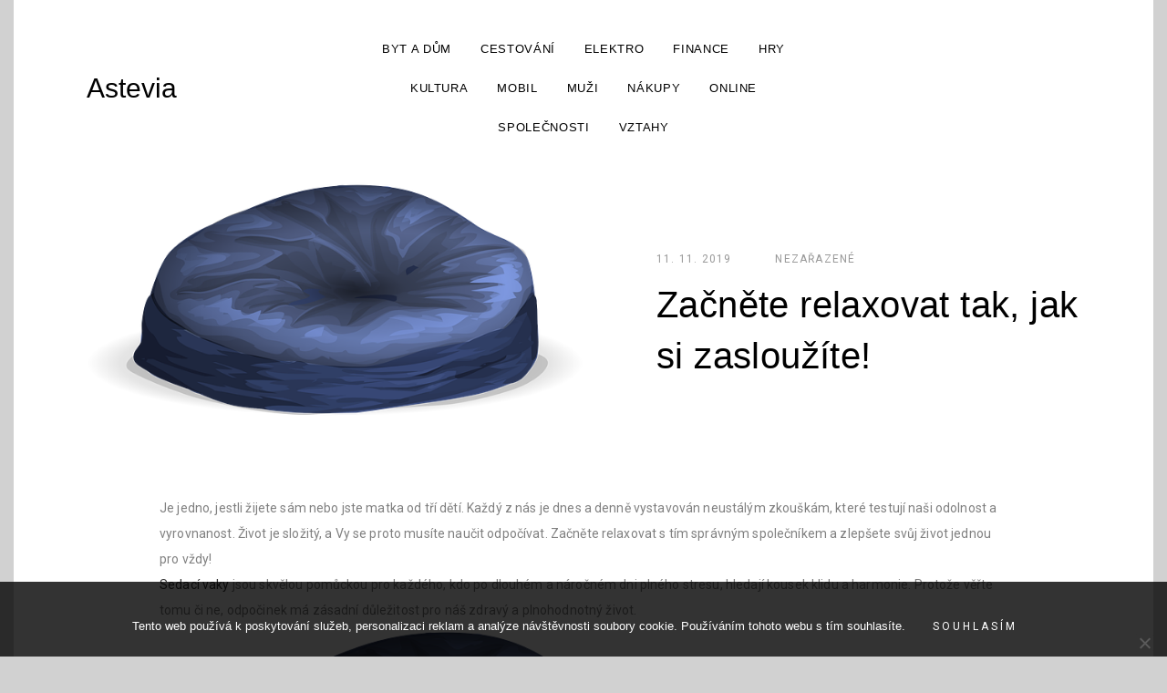

--- FILE ---
content_type: text/html; charset=UTF-8
request_url: https://www.astevia.cz/zacnete-relaxovat-tak-jak-si-zaslouzite/
body_size: 10511
content:

<!doctype html>
<html lang="cs">
<head>
    <meta charset="UTF-8" />
    <meta name="viewport" content="width=device-width, initial-scale=1" />
    <link rel="profile" href="https://gmpg.org/xfn/11" />
    <style id="kirki-css-vars">:root{}</style><meta name='robots' content='index, follow, max-image-preview:large, max-snippet:-1, max-video-preview:-1' />

	<!-- This site is optimized with the Yoast SEO plugin v26.7 - https://yoast.com/wordpress/plugins/seo/ -->
	<title>Začněte relaxovat tak, jak si zasloužíte!</title>
	<meta name="description" content="Každý den jste vystaveni neskutečnému množství zátěže. Pokud nerelaxujete správně, může Vás to stát mnohem víc, než si myslíte. Začněte odpočívat správně!" />
	<link rel="canonical" href="https://www.astevia.cz/zacnete-relaxovat-tak-jak-si-zaslouzite/" />
	<meta property="og:locale" content="cs_CZ" />
	<meta property="og:type" content="article" />
	<meta property="og:title" content="Začněte relaxovat tak, jak si zasloužíte!" />
	<meta property="og:description" content="Každý den jste vystaveni neskutečnému množství zátěže. Pokud nerelaxujete správně, může Vás to stát mnohem víc, než si myslíte. Začněte odpočívat správně!" />
	<meta property="og:url" content="https://www.astevia.cz/zacnete-relaxovat-tak-jak-si-zaslouzite/" />
	<meta property="og:site_name" content="Astevia" />
	<meta property="article:published_time" content="2019-02-05T11:25:55+00:00" />
	<meta property="article:modified_time" content="2023-06-07T07:16:54+00:00" />
	<meta property="og:image" content="https://www.astevia.cz/wp-content/uploads/img_a368594_w1885_t1580905628.png" />
	<meta property="og:image:width" content="1" />
	<meta property="og:image:height" content="1" />
	<meta property="og:image:type" content="image/png" />
	<meta name="twitter:card" content="summary_large_image" />
	<meta name="twitter:label1" content="Napsal(a)" />
	<meta name="twitter:data1" content="" />
	<meta name="twitter:label2" content="Odhadovaná doba čtení" />
	<meta name="twitter:data2" content="2 minuty" />
	<!-- / Yoast SEO plugin. -->


<link rel='dns-prefetch' href='//fonts.googleapis.com' />
<style id='wp-img-auto-sizes-contain-inline-css' type='text/css'>
img:is([sizes=auto i],[sizes^="auto," i]){contain-intrinsic-size:3000px 1500px}
/*# sourceURL=wp-img-auto-sizes-contain-inline-css */
</style>
<style id='wp-block-library-inline-css' type='text/css'>
:root{--wp-block-synced-color:#7a00df;--wp-block-synced-color--rgb:122,0,223;--wp-bound-block-color:var(--wp-block-synced-color);--wp-editor-canvas-background:#ddd;--wp-admin-theme-color:#007cba;--wp-admin-theme-color--rgb:0,124,186;--wp-admin-theme-color-darker-10:#006ba1;--wp-admin-theme-color-darker-10--rgb:0,107,160.5;--wp-admin-theme-color-darker-20:#005a87;--wp-admin-theme-color-darker-20--rgb:0,90,135;--wp-admin-border-width-focus:2px}@media (min-resolution:192dpi){:root{--wp-admin-border-width-focus:1.5px}}.wp-element-button{cursor:pointer}:root .has-very-light-gray-background-color{background-color:#eee}:root .has-very-dark-gray-background-color{background-color:#313131}:root .has-very-light-gray-color{color:#eee}:root .has-very-dark-gray-color{color:#313131}:root .has-vivid-green-cyan-to-vivid-cyan-blue-gradient-background{background:linear-gradient(135deg,#00d084,#0693e3)}:root .has-purple-crush-gradient-background{background:linear-gradient(135deg,#34e2e4,#4721fb 50%,#ab1dfe)}:root .has-hazy-dawn-gradient-background{background:linear-gradient(135deg,#faaca8,#dad0ec)}:root .has-subdued-olive-gradient-background{background:linear-gradient(135deg,#fafae1,#67a671)}:root .has-atomic-cream-gradient-background{background:linear-gradient(135deg,#fdd79a,#004a59)}:root .has-nightshade-gradient-background{background:linear-gradient(135deg,#330968,#31cdcf)}:root .has-midnight-gradient-background{background:linear-gradient(135deg,#020381,#2874fc)}:root{--wp--preset--font-size--normal:16px;--wp--preset--font-size--huge:42px}.has-regular-font-size{font-size:1em}.has-larger-font-size{font-size:2.625em}.has-normal-font-size{font-size:var(--wp--preset--font-size--normal)}.has-huge-font-size{font-size:var(--wp--preset--font-size--huge)}.has-text-align-center{text-align:center}.has-text-align-left{text-align:left}.has-text-align-right{text-align:right}.has-fit-text{white-space:nowrap!important}#end-resizable-editor-section{display:none}.aligncenter{clear:both}.items-justified-left{justify-content:flex-start}.items-justified-center{justify-content:center}.items-justified-right{justify-content:flex-end}.items-justified-space-between{justify-content:space-between}.screen-reader-text{border:0;clip-path:inset(50%);height:1px;margin:-1px;overflow:hidden;padding:0;position:absolute;width:1px;word-wrap:normal!important}.screen-reader-text:focus{background-color:#ddd;clip-path:none;color:#444;display:block;font-size:1em;height:auto;left:5px;line-height:normal;padding:15px 23px 14px;text-decoration:none;top:5px;width:auto;z-index:100000}html :where(.has-border-color){border-style:solid}html :where([style*=border-top-color]){border-top-style:solid}html :where([style*=border-right-color]){border-right-style:solid}html :where([style*=border-bottom-color]){border-bottom-style:solid}html :where([style*=border-left-color]){border-left-style:solid}html :where([style*=border-width]){border-style:solid}html :where([style*=border-top-width]){border-top-style:solid}html :where([style*=border-right-width]){border-right-style:solid}html :where([style*=border-bottom-width]){border-bottom-style:solid}html :where([style*=border-left-width]){border-left-style:solid}html :where(img[class*=wp-image-]){height:auto;max-width:100%}:where(figure){margin:0 0 1em}html :where(.is-position-sticky){--wp-admin--admin-bar--position-offset:var(--wp-admin--admin-bar--height,0px)}@media screen and (max-width:600px){html :where(.is-position-sticky){--wp-admin--admin-bar--position-offset:0px}}

/*# sourceURL=wp-block-library-inline-css */
</style><style id='global-styles-inline-css' type='text/css'>
:root{--wp--preset--aspect-ratio--square: 1;--wp--preset--aspect-ratio--4-3: 4/3;--wp--preset--aspect-ratio--3-4: 3/4;--wp--preset--aspect-ratio--3-2: 3/2;--wp--preset--aspect-ratio--2-3: 2/3;--wp--preset--aspect-ratio--16-9: 16/9;--wp--preset--aspect-ratio--9-16: 9/16;--wp--preset--color--black: #000000;--wp--preset--color--cyan-bluish-gray: #abb8c3;--wp--preset--color--white: #ffffff;--wp--preset--color--pale-pink: #f78da7;--wp--preset--color--vivid-red: #cf2e2e;--wp--preset--color--luminous-vivid-orange: #ff6900;--wp--preset--color--luminous-vivid-amber: #fcb900;--wp--preset--color--light-green-cyan: #7bdcb5;--wp--preset--color--vivid-green-cyan: #00d084;--wp--preset--color--pale-cyan-blue: #8ed1fc;--wp--preset--color--vivid-cyan-blue: #0693e3;--wp--preset--color--vivid-purple: #9b51e0;--wp--preset--gradient--vivid-cyan-blue-to-vivid-purple: linear-gradient(135deg,rgb(6,147,227) 0%,rgb(155,81,224) 100%);--wp--preset--gradient--light-green-cyan-to-vivid-green-cyan: linear-gradient(135deg,rgb(122,220,180) 0%,rgb(0,208,130) 100%);--wp--preset--gradient--luminous-vivid-amber-to-luminous-vivid-orange: linear-gradient(135deg,rgb(252,185,0) 0%,rgb(255,105,0) 100%);--wp--preset--gradient--luminous-vivid-orange-to-vivid-red: linear-gradient(135deg,rgb(255,105,0) 0%,rgb(207,46,46) 100%);--wp--preset--gradient--very-light-gray-to-cyan-bluish-gray: linear-gradient(135deg,rgb(238,238,238) 0%,rgb(169,184,195) 100%);--wp--preset--gradient--cool-to-warm-spectrum: linear-gradient(135deg,rgb(74,234,220) 0%,rgb(151,120,209) 20%,rgb(207,42,186) 40%,rgb(238,44,130) 60%,rgb(251,105,98) 80%,rgb(254,248,76) 100%);--wp--preset--gradient--blush-light-purple: linear-gradient(135deg,rgb(255,206,236) 0%,rgb(152,150,240) 100%);--wp--preset--gradient--blush-bordeaux: linear-gradient(135deg,rgb(254,205,165) 0%,rgb(254,45,45) 50%,rgb(107,0,62) 100%);--wp--preset--gradient--luminous-dusk: linear-gradient(135deg,rgb(255,203,112) 0%,rgb(199,81,192) 50%,rgb(65,88,208) 100%);--wp--preset--gradient--pale-ocean: linear-gradient(135deg,rgb(255,245,203) 0%,rgb(182,227,212) 50%,rgb(51,167,181) 100%);--wp--preset--gradient--electric-grass: linear-gradient(135deg,rgb(202,248,128) 0%,rgb(113,206,126) 100%);--wp--preset--gradient--midnight: linear-gradient(135deg,rgb(2,3,129) 0%,rgb(40,116,252) 100%);--wp--preset--font-size--small: 13px;--wp--preset--font-size--medium: 20px;--wp--preset--font-size--large: 36px;--wp--preset--font-size--x-large: 42px;--wp--preset--spacing--20: 0.44rem;--wp--preset--spacing--30: 0.67rem;--wp--preset--spacing--40: 1rem;--wp--preset--spacing--50: 1.5rem;--wp--preset--spacing--60: 2.25rem;--wp--preset--spacing--70: 3.38rem;--wp--preset--spacing--80: 5.06rem;--wp--preset--shadow--natural: 6px 6px 9px rgba(0, 0, 0, 0.2);--wp--preset--shadow--deep: 12px 12px 50px rgba(0, 0, 0, 0.4);--wp--preset--shadow--sharp: 6px 6px 0px rgba(0, 0, 0, 0.2);--wp--preset--shadow--outlined: 6px 6px 0px -3px rgb(255, 255, 255), 6px 6px rgb(0, 0, 0);--wp--preset--shadow--crisp: 6px 6px 0px rgb(0, 0, 0);}:where(.is-layout-flex){gap: 0.5em;}:where(.is-layout-grid){gap: 0.5em;}body .is-layout-flex{display: flex;}.is-layout-flex{flex-wrap: wrap;align-items: center;}.is-layout-flex > :is(*, div){margin: 0;}body .is-layout-grid{display: grid;}.is-layout-grid > :is(*, div){margin: 0;}:where(.wp-block-columns.is-layout-flex){gap: 2em;}:where(.wp-block-columns.is-layout-grid){gap: 2em;}:where(.wp-block-post-template.is-layout-flex){gap: 1.25em;}:where(.wp-block-post-template.is-layout-grid){gap: 1.25em;}.has-black-color{color: var(--wp--preset--color--black) !important;}.has-cyan-bluish-gray-color{color: var(--wp--preset--color--cyan-bluish-gray) !important;}.has-white-color{color: var(--wp--preset--color--white) !important;}.has-pale-pink-color{color: var(--wp--preset--color--pale-pink) !important;}.has-vivid-red-color{color: var(--wp--preset--color--vivid-red) !important;}.has-luminous-vivid-orange-color{color: var(--wp--preset--color--luminous-vivid-orange) !important;}.has-luminous-vivid-amber-color{color: var(--wp--preset--color--luminous-vivid-amber) !important;}.has-light-green-cyan-color{color: var(--wp--preset--color--light-green-cyan) !important;}.has-vivid-green-cyan-color{color: var(--wp--preset--color--vivid-green-cyan) !important;}.has-pale-cyan-blue-color{color: var(--wp--preset--color--pale-cyan-blue) !important;}.has-vivid-cyan-blue-color{color: var(--wp--preset--color--vivid-cyan-blue) !important;}.has-vivid-purple-color{color: var(--wp--preset--color--vivid-purple) !important;}.has-black-background-color{background-color: var(--wp--preset--color--black) !important;}.has-cyan-bluish-gray-background-color{background-color: var(--wp--preset--color--cyan-bluish-gray) !important;}.has-white-background-color{background-color: var(--wp--preset--color--white) !important;}.has-pale-pink-background-color{background-color: var(--wp--preset--color--pale-pink) !important;}.has-vivid-red-background-color{background-color: var(--wp--preset--color--vivid-red) !important;}.has-luminous-vivid-orange-background-color{background-color: var(--wp--preset--color--luminous-vivid-orange) !important;}.has-luminous-vivid-amber-background-color{background-color: var(--wp--preset--color--luminous-vivid-amber) !important;}.has-light-green-cyan-background-color{background-color: var(--wp--preset--color--light-green-cyan) !important;}.has-vivid-green-cyan-background-color{background-color: var(--wp--preset--color--vivid-green-cyan) !important;}.has-pale-cyan-blue-background-color{background-color: var(--wp--preset--color--pale-cyan-blue) !important;}.has-vivid-cyan-blue-background-color{background-color: var(--wp--preset--color--vivid-cyan-blue) !important;}.has-vivid-purple-background-color{background-color: var(--wp--preset--color--vivid-purple) !important;}.has-black-border-color{border-color: var(--wp--preset--color--black) !important;}.has-cyan-bluish-gray-border-color{border-color: var(--wp--preset--color--cyan-bluish-gray) !important;}.has-white-border-color{border-color: var(--wp--preset--color--white) !important;}.has-pale-pink-border-color{border-color: var(--wp--preset--color--pale-pink) !important;}.has-vivid-red-border-color{border-color: var(--wp--preset--color--vivid-red) !important;}.has-luminous-vivid-orange-border-color{border-color: var(--wp--preset--color--luminous-vivid-orange) !important;}.has-luminous-vivid-amber-border-color{border-color: var(--wp--preset--color--luminous-vivid-amber) !important;}.has-light-green-cyan-border-color{border-color: var(--wp--preset--color--light-green-cyan) !important;}.has-vivid-green-cyan-border-color{border-color: var(--wp--preset--color--vivid-green-cyan) !important;}.has-pale-cyan-blue-border-color{border-color: var(--wp--preset--color--pale-cyan-blue) !important;}.has-vivid-cyan-blue-border-color{border-color: var(--wp--preset--color--vivid-cyan-blue) !important;}.has-vivid-purple-border-color{border-color: var(--wp--preset--color--vivid-purple) !important;}.has-vivid-cyan-blue-to-vivid-purple-gradient-background{background: var(--wp--preset--gradient--vivid-cyan-blue-to-vivid-purple) !important;}.has-light-green-cyan-to-vivid-green-cyan-gradient-background{background: var(--wp--preset--gradient--light-green-cyan-to-vivid-green-cyan) !important;}.has-luminous-vivid-amber-to-luminous-vivid-orange-gradient-background{background: var(--wp--preset--gradient--luminous-vivid-amber-to-luminous-vivid-orange) !important;}.has-luminous-vivid-orange-to-vivid-red-gradient-background{background: var(--wp--preset--gradient--luminous-vivid-orange-to-vivid-red) !important;}.has-very-light-gray-to-cyan-bluish-gray-gradient-background{background: var(--wp--preset--gradient--very-light-gray-to-cyan-bluish-gray) !important;}.has-cool-to-warm-spectrum-gradient-background{background: var(--wp--preset--gradient--cool-to-warm-spectrum) !important;}.has-blush-light-purple-gradient-background{background: var(--wp--preset--gradient--blush-light-purple) !important;}.has-blush-bordeaux-gradient-background{background: var(--wp--preset--gradient--blush-bordeaux) !important;}.has-luminous-dusk-gradient-background{background: var(--wp--preset--gradient--luminous-dusk) !important;}.has-pale-ocean-gradient-background{background: var(--wp--preset--gradient--pale-ocean) !important;}.has-electric-grass-gradient-background{background: var(--wp--preset--gradient--electric-grass) !important;}.has-midnight-gradient-background{background: var(--wp--preset--gradient--midnight) !important;}.has-small-font-size{font-size: var(--wp--preset--font-size--small) !important;}.has-medium-font-size{font-size: var(--wp--preset--font-size--medium) !important;}.has-large-font-size{font-size: var(--wp--preset--font-size--large) !important;}.has-x-large-font-size{font-size: var(--wp--preset--font-size--x-large) !important;}
/*# sourceURL=global-styles-inline-css */
</style>

<style id='classic-theme-styles-inline-css' type='text/css'>
/*! This file is auto-generated */
.wp-block-button__link{color:#fff;background-color:#32373c;border-radius:9999px;box-shadow:none;text-decoration:none;padding:calc(.667em + 2px) calc(1.333em + 2px);font-size:1.125em}.wp-block-file__button{background:#32373c;color:#fff;text-decoration:none}
/*# sourceURL=/wp-includes/css/classic-themes.min.css */
</style>
<link rel='stylesheet' id='cookie-notice-front-css' href='https://www.astevia.cz/wp-content/plugins/cookie-notice/css/front.min.css?ver=2.5.11' type='text/css' media='all' />
<link rel='stylesheet' id='kk-star-ratings-css' href='https://www.astevia.cz/wp-content/plugins/kk-star-ratings/src/core/public/css/kk-star-ratings.min.css?ver=5.4.10.3' type='text/css' media='all' />
<link rel='stylesheet' id='blogasm-google-fonts-css' href='https://fonts.googleapis.com/css?family=Roboto%3A300%2C400%2C500%2C700%7CWork%2BSans%3A300%2C400%2C500%2C600%2C700&#038;subset=latin%2Clatin-ext' type='text/css' media='all' />
<link rel='stylesheet' id='lib-style-css' href='https://www.astevia.cz/wp-content/themes/blogasm/assets/front-end/css/lib.css?ver=1.0.7' type='text/css' media='all' />
<link rel='stylesheet' id='blogasm-style-css' href='https://www.astevia.cz/wp-content/themes/blogasm/style.css?ver=6.9' type='text/css' media='all' />
<link rel='stylesheet' id='kirki-styles-blogasm_config-css' href='https://www.astevia.cz/wp-content/themes/blogasm/inc/libraries/kirki/assets/css/kirki-styles.css?ver=3.0.34.1' type='text/css' media='all' />
<style id='kirki-styles-blogasm_config-inline-css' type='text/css'>
.search-popup{background:rgba(255,255,255,1);}.footer-widgets::before{background-color:rgba(0,0,0,0.01);}
/*# sourceURL=kirki-styles-blogasm_config-inline-css */
</style>
<script type="text/javascript" src="https://www.astevia.cz/wp-includes/js/jquery/jquery.min.js?ver=3.7.1" id="jquery-core-js"></script>
<script type="text/javascript" src="https://www.astevia.cz/wp-includes/js/jquery/jquery-migrate.min.js?ver=3.4.1" id="jquery-migrate-js"></script>
<link rel="alternate" type="application/ld+json" href="https://www.astevia.cz/zacnete-relaxovat-tak-jak-si-zaslouzite/?format=application/ld+json" title="Structured Descriptor Document (JSON-LD format)"><script type="application/ld+json" data-source="DataFeed:WordPress" data-schema="1214-post-Default">{"@context":"https:\/\/schema.org\/","@type":"Article","@id":"https:\/\/www.astevia.cz\/zacnete-relaxovat-tak-jak-si-zaslouzite\/#Article","mainEntityOfPage":"https:\/\/www.astevia.cz\/zacnete-relaxovat-tak-jak-si-zaslouzite\/","headline":"Za\u010dn\u011bte relaxovat tak, jak si zaslou\u017e\u00edte!","name":"Za\u010dn\u011bte relaxovat tak, jak si zaslou\u017e\u00edte!","description":"Ka\u017ed\u00fd den jste vystaveni neskute\u010dn\u00e9mu mno\u017estv\u00ed z\u00e1t\u011b\u017ee. Pokud nerelaxujete spr\u00e1vn\u011b, m\u016f\u017ee V\u00e1s to st\u00e1t mnohem v\u00edc, ne\u017e si mysl\u00edte. Za\u010dn\u011bte odpo\u010d\u00edvat spr\u00e1vn\u011b!","datePublished":"2019-11-11","dateModified":"2023-06-07","author":{"@type":"Person","@id":"https:\/\/www.astevia.cz\/author\/#Person","name":"","url":"https:\/\/www.astevia.cz\/author\/","identifier":1,"image":{"@type":"ImageObject","@id":"https:\/\/secure.gravatar.com\/avatar\/89f417dfbb336d235b856435ef935ffa51c2f646edc1f5c4e6fccf32a9c88173?s=96&d=mm&r=g","url":"https:\/\/secure.gravatar.com\/avatar\/89f417dfbb336d235b856435ef935ffa51c2f646edc1f5c4e6fccf32a9c88173?s=96&d=mm&r=g","height":96,"width":96}},"publisher":{"@type":"Organization","name":"astevia.cz","logo":{"@type":"ImageObject","@id":"\/logo.png","url":"\/logo.png","width":600,"height":60}},"image":{"@type":"ImageObject","@id":"https:\/\/www.astevia.cz\/wp-content\/uploads\/img_a368594_w1885_t1580905628.png","url":"https:\/\/www.astevia.cz\/wp-content\/uploads\/img_a368594_w1885_t1580905628.png","height":0,"width":0},"url":"https:\/\/www.astevia.cz\/zacnete-relaxovat-tak-jak-si-zaslouzite\/","wordCount":446,"articleBody":"       Je jedno, jestli \u017eijete s\u00e1m nebo jste matka od t\u0159\u00ed d\u011bt\u00ed. Ka\u017ed\u00fd z n\u00e1s je dnes a denn\u011b vystavov\u00e1n neust\u00e1l\u00fdm zkou\u0161k\u00e1m, kter\u00e9 testuj\u00ed na\u0161i odolnost a vyrovnanost. \u017divot je slo\u017eit\u00fd, a Vy se proto mus\u00edte nau\u010dit odpo\u010d\u00edvat. Za\u010dn\u011bte relaxovat s t\u00edm spr\u00e1vn\u00fdm spole\u010dn\u00edkem a zlep\u0161ete sv\u016fj \u017eivot jednou pro v\u017edy!Sedac\u00ed vaky jsou skv\u011blou pom\u016fckou pro ka\u017ed\u00e9ho, kdo po dlouh\u00e9m a n\u00e1ro\u010dn\u00e9m dni pln\u00e9ho stresu, hledaj\u00ed kousek klidu a harmonie. Proto\u017ee v\u011b\u0159te tomu \u010di ne, odpo\u010dinek m\u00e1 z\u00e1sadn\u00ed d\u016fle\u017eitost pro n\u00e1\u0161 zdrav\u00fd a plnohodnotn\u00fd \u017eivot. D\u00edky poddajn\u00e9mu materi\u00e1lu m\u016f\u017eete od t\u00e9to chv\u00edle odpo\u010d\u00edvat skute\u010dn\u011b d\u016fkladn\u011b, ani\u017e byste tr\u00e1vili dlouh\u00e9 chv\u00edle hled\u00e1n\u00edm t\u00e9 nejpohodln\u011bj\u0161\u00ed pozice. Proto\u017ee nyn\u00ed je tu n\u00e1bytek, kter\u00fd se p\u0159izp\u016fsobuje Va\u0161im pot\u0159eb\u00e1m, nikoliv naopak! A kde se m\u016f\u017eete takto c\u00edtit? \u00dapln\u011b v\u0161ude! V\u00e1\u0161 nov\u00fd kamar\u00e1d pro odpo\u010dinek toti\u017e nemus\u00ed pat\u0159it jen do Va\u0161eho domova, ale m\u016f\u017eete si ho br\u00e1t v podstat\u011b kamkoliv. Na zahradu, na kempov\u00e1n\u00ed. Vezm\u011bte si ho t\u0159eba i do kancel\u00e1\u0159e, pokud V\u00e1m to bude mil\u00e9. Dejte sv\u00e9 pr\u00e1ci zcela jin\u00fd v\u00fdznam. \u017de V\u00e1m to p\u0159ijde hloup\u00e9? Nikoliv. Jen se zamyslete nad t\u00edm, kolik \u010dasu denn\u011b str\u00e1v\u00edte v pr\u00e1ci p\u0159em\u00fd\u0161len\u00edm, jak moc V\u00e1s bol\u00ed z\u00e1da, \u017ee V\u00e1s vlastn\u00ed krk nesp\u00ed\u0161 brzo zabije nebo jak m\u00e1te kruci naj\u00edt pohodlnou polohu? Vyho\u010fte tyto my\u0161lenky jednou pro v\u017edy oknem a za\u010dn\u011bte se soust\u0159edit na to, co je skute\u010dn\u011b d\u016fle\u017eit\u00e9. Kvalitn\u011bj\u0161\u00ed odpo\u010dinek kdekoliv a za jak\u00e9koliv situace znamen\u00e1 kvalitn\u011bji provedenou pr\u00e1ci. A t\u00edm to ani zdaleka nekon\u010d\u00ed! Pova\u017ete, jak se asi budete chovat, kdy\u017e nebudete nevrl\u00ed z bolav\u00fdch zad. A takov\u00fdch mo\u017en\u00fdch zlep\u0161en\u00ed je nepo\u010d\u00edtan\u011b. Jen je mus\u00edte objevit. Stres a n\u00e1maha zkr\u00e1tka k \u017eivotu pat\u0159\u00ed. Ale skute\u010dn\u011b ji mus\u00edme nechat, aby n\u00e1m pokazila n\u00e1ladu, zdrav\u00ed a vztahy s okol\u00edm? Nebo se kone\u010dn\u011b m\u016f\u017eeme rozhodnout pro zm\u011bnu a za\u010d\u00edt relaxovat tak, jak si to zaslou\u017e\u00ed nejen na\u0161e t\u011blo, ale taky na\u0161e du\u0161e. Za\u010dn\u011bte znovu a l\u00e9pe tak, \u017ee se usad\u00edte do pohodl\u00ed!                                                                                                                                                                                                                                                                                                                                                                                          5\/5 - (3 votes)        "}</script>
<script type="application/ld+json" data-source="DataFeed:WordPress" data-schema="Breadcrumb">{"@context":"https:\/\/schema.org\/","@type":"BreadcrumbList","itemListElement":[{"@type":"ListItem","position":1,"name":"Za\u010dn\u011bte relaxovat tak, jak si zaslou\u017e\u00edte!","item":"https:\/\/www.astevia.cz\/zacnete-relaxovat-tak-jak-si-zaslouzite\/#breadcrumbitem"}]}</script>
<script type="application/ld+json">{
    "@context": "https://schema.org/",
    "@type": "CreativeWorkSeries",
    "name": "Začněte relaxovat tak, jak si zasloužíte!",
    "aggregateRating": {
        "@type": "AggregateRating",
        "ratingValue": "5",
        "bestRating": "5",
        "ratingCount": "3"
    }
}</script><link rel="icon" type="image/png" href="/wp-content/uploads/fbrfg/favicon-96x96.png" sizes="96x96" />
<link rel="icon" type="image/svg+xml" href="/wp-content/uploads/fbrfg/favicon.svg" />
<link rel="shortcut icon" href="/wp-content/uploads/fbrfg/favicon.ico" />
<link rel="apple-touch-icon" sizes="180x180" href="/wp-content/uploads/fbrfg/apple-touch-icon.png" />
<link rel="manifest" href="/wp-content/uploads/fbrfg/site.webmanifest" />		<style type="text/css" id="wp-custom-css">
			#page {
	max-width: 1250px !important;
	margin: 0 auto;
	background: #fff;
}
body {
	background: #d1d1d1;
}		</style>
		</head>

<body class="wp-singular post-template-default single single-post postid-1214 single-format-standard wp-theme-blogasm cookies-not-set">
<div id="page" class="site website-container">
    <a class="skip-link screen-reader-text" href="#content">Skip to content</a>

    <header id="masthead" class="site-header header-layout-1 scroll transition-5s">

        
        <div class="nav-bar bg-white nav-bar-setting transition-35s">
            <div class="outer-container overflow-visible">
                <div class="container-fluid">
                    <div class="row align-items-center">
                        
<div class="body-overlay w-100 h-100 opacity-0 invisible transition-5s"></div>

<div class="col-6 col-lg-3">
    <div class="site-branding d-flex flex-wrap align-items-center">

        
        <div class="site-title-wrap">

            
                <p class="site-title"><a class="d-inline-block td-none outline-none" href="https://www.astevia.cz/" rel="home">Astevia</a></p>

            
        </div><!-- .site-title-wrap -->
    </div><!-- .site-branding -->
</div><!-- .col -->

<div class="col-1 col-lg-6">
    <nav class="main-navigation slide-in transition-5s">
        <div class="close-navigation d-flex justify-content-center align-items-center position-absolute transition-5s cursor-pointer d-lg-none"><span class="pt-icon icon-cross"></span></div>

        <ul id="primary-menu" class="primary-menu d-flex flex-wrap flex-column flex-lg-row justify-content-center p-0 m-0 ls-none"><li id="menu-item-81" class="menu-item menu-item-type-taxonomy menu-item-object-category menu-item-81"><a href="https://www.astevia.cz/byt-a-dum/">Byt a dům</a></li>
<li id="menu-item-82" class="menu-item menu-item-type-taxonomy menu-item-object-category menu-item-82"><a href="https://www.astevia.cz/cestovani/">Cestování</a></li>
<li id="menu-item-83" class="menu-item menu-item-type-taxonomy menu-item-object-category menu-item-83"><a href="https://www.astevia.cz/elektro/">Elektro</a></li>
<li id="menu-item-84" class="menu-item menu-item-type-taxonomy menu-item-object-category menu-item-84"><a href="https://www.astevia.cz/finance/">Finance</a></li>
<li id="menu-item-85" class="menu-item menu-item-type-taxonomy menu-item-object-category menu-item-85"><a href="https://www.astevia.cz/hry/">Hry</a></li>
<li id="menu-item-86" class="menu-item menu-item-type-taxonomy menu-item-object-category menu-item-86"><a href="https://www.astevia.cz/kultura/">Kultura</a></li>
<li id="menu-item-87" class="menu-item menu-item-type-taxonomy menu-item-object-category menu-item-87"><a href="https://www.astevia.cz/mobil/">Mobil</a></li>
<li id="menu-item-88" class="menu-item menu-item-type-taxonomy menu-item-object-category menu-item-88"><a href="https://www.astevia.cz/muzi/">Muži</a></li>
<li id="menu-item-89" class="menu-item menu-item-type-taxonomy menu-item-object-category menu-item-89"><a href="https://www.astevia.cz/nakupy/">Nákupy</a></li>
<li id="menu-item-90" class="menu-item menu-item-type-taxonomy menu-item-object-category menu-item-90"><a href="https://www.astevia.cz/online/">Online</a></li>
<li id="menu-item-91" class="menu-item menu-item-type-taxonomy menu-item-object-category menu-item-91"><a href="https://www.astevia.cz/spolecnosti/">Společnosti</a></li>
<li id="menu-item-92" class="menu-item menu-item-type-taxonomy menu-item-object-category menu-item-92"><a href="https://www.astevia.cz/vztahy/">Vztahy</a></li>
</ul>            <div class="d-lg-none">
                
    <div class="header-social d-flex align-items-center cursor-pointer">
        <div class="social-profiles-widget">

            
        </div><!-- .social-profiles-sec -->
    </div><!-- .header-search -->

            </div>
            </nav><!-- .main-navigation -->
</div><!-- .col -->

<div class="col-5 col-lg-3">
    <div class="extended-header d-flex justify-content-end align-items-center">
        <div class="hamburger-menu cursor-pointer d-lg-none">
            <span></span>
            <span></span>
            <span></span>
            <span></span>
        </div><!-- .hamburger-menu -->

        
            <div class="d-none d-lg-block">
                
    <div class="header-social d-flex align-items-center cursor-pointer">
        <div class="social-profiles-widget">

            
        </div><!-- .social-profiles-sec -->
    </div><!-- .header-search -->

            </div>

            </div><!-- .extended-header -->
</div><!-- .col -->
                    </div><!-- .row -->
                </div><!-- .container-fluid -->
            </div><!-- .outer-container -->
        </div><!-- .nav-bar -->

    
    </header><!-- #masthead -->

    <div class="site-header-separator"></div>

<div id="content" class="site-content">

    <div class="outer-container have-mt">
        <div class="container-fluid">
            <div class="row">

                
                <div class="col-12 d-flex flex-wrap">
                    <div id="primary" class="content-area full-width">
                        <main id="main" class="site-main">

                            
<article id="post-1214" class="have-portrait-img post-1214 post type-post status-publish format-standard has-post-thumbnail hentry">
    <header class="entry-header d-flex flex-wrap align-items-end">

        
            <figure class="post-featured-image">

                <img width="1" height="1" src="https://www.astevia.cz/wp-content/uploads/img_a368594_w1885_t1580905628.png" class="attachment-blogasm-576-portrait size-blogasm-576-portrait wp-post-image" alt="Začněte relaxovat tak, jak si zasloužíte!" decoding="async" />
            </figure><!-- .post-featured-image -->

        
        <div class="header-elements entry-header d-flex flex-wrap align-items-center text-left">

            <div class="posted-on post-meta-item d-flex flex-wrap align-items-center"> <a href="https://www.astevia.cz/2019/11/" rel="bookmark"><time class="entry-date published" datetime="2019-11-11T07:27:17+01:00">11. 11. 2019</time><time class="updated" datetime="2023-06-07T09:16:54+02:00">7. 6. 2023</time></a></div><div class="post-author post-meta-item d-flex flex-wrap align-items-center"><a href="https://www.astevia.cz/author/"></a></div><div class="cat-links post-meta-item d-flex flex-wrap align-items-center">Nezařazené</div><!-- .cat-links --><h1 class="entry-title w-100">Začněte relaxovat tak, jak si zasloužíte!</h1>
        </div><!-- .header-elements -->
    </header><!-- .entry-header -->

    <div class="entry-content text-left">

        <p><html> <head> <meta http-equiv="Content-Type" content="text/html; charset=UTF-8"> <meta http-equiv="Content-Type" content="text/html; charset=UTF-8"> <meta http-equiv="Content-Type" content="text/html; charset=UTF-8"> </head> <body> </p>
<p>Je jedno, jestli žijete sám nebo jste matka od tří dětí. Každý z nás je dnes a denně vystavován neustálým zkouškám, které testují naši odolnost a vyrovnanost. Život je složitý, a Vy se proto musíte naučit odpočívat. Začněte relaxovat s tím správným společníkem a zlepšete svůj život jednou pro vždy!<br /><a href="https://www.beanbag.cz/" target="_blank">Sedací vaky</a> jsou skvělou pomůckou pro každého, kdo po dlouhém a náročném dni plného stresu, hledají kousek klidu a harmonie. Protože věřte tomu či ne, odpočinek má zásadní důležitost pro náš zdravý a plnohodnotný život.<img decoding="async" alt="modrý vak" src="https://astevia.cz/wp-content/uploads/img_a368594_w1885_t1580905628.png" style="max-width: 62%; max-height: 62%;"><br /> Díky poddajnému materiálu můžete od této chvíle odpočívat skutečně důkladně, aniž byste trávili dlouhé chvíle hledáním té nejpohodlnější pozice. Protože nyní je tu nábytek, který se přizpůsobuje Vašim potřebám, nikoliv naopak! A kde se můžete takto cítit?<br /> Úplně všude! Váš nový kamarád pro odpočinek totiž nemusí patřit jen do Vašeho domova, ale můžete si ho brát v podstatě kamkoliv. Na zahradu, na kempování. Vezměte si ho třeba i do kanceláře, pokud Vám to bude milé. Dejte své práci zcela jiný význam. Že Vám to přijde hloupé?<br /> Nikoliv. Jen se zamyslete nad tím, kolik času denně strávíte v práci přemýšlením, jak moc Vás bolí záda, že Vás vlastní krk nespíš brzo zabije nebo jak máte kruci najít pohodlnou polohu? Vyhoďte tyto myšlenky jednou pro vždy oknem a začněte se soustředit na to, co je skutečně důležité. Kvalitnější odpočinek kdekoliv a za jakékoliv situace znamená kvalitněji provedenou práci. A tím to ani zdaleka nekončí!<img decoding="async" alt="hnědý vak" src="https://astevia.cz/wp-content/uploads/img_a368594_w1885_t1580905636.png" style="width: 640px; height: 551px;"><br /> Považte, jak se asi budete chovat, když nebudete nevrlí z bolavých zad. A takových možných zlepšení je nepočítaně. Jen je musíte objevit.<br /> Stres a námaha zkrátka k životu patří. Ale skutečně ji musíme nechat, aby nám pokazila náladu, zdraví a vztahy s okolím? Nebo se konečně můžeme rozhodnout pro změnu a začít relaxovat tak, jak si to zaslouží nejen naše tělo, ale taky naše duše. Začněte znovu a lépe tak, že se usadíte do pohodlí!</p>
<p> </body> </html></p>


<div class="kk-star-ratings kksr-auto kksr-align-left kksr-valign-bottom"
    data-payload='{&quot;align&quot;:&quot;left&quot;,&quot;id&quot;:&quot;1214&quot;,&quot;slug&quot;:&quot;default&quot;,&quot;valign&quot;:&quot;bottom&quot;,&quot;ignore&quot;:&quot;&quot;,&quot;reference&quot;:&quot;auto&quot;,&quot;class&quot;:&quot;&quot;,&quot;count&quot;:&quot;3&quot;,&quot;legendonly&quot;:&quot;&quot;,&quot;readonly&quot;:&quot;&quot;,&quot;score&quot;:&quot;5&quot;,&quot;starsonly&quot;:&quot;&quot;,&quot;best&quot;:&quot;5&quot;,&quot;gap&quot;:&quot;5&quot;,&quot;greet&quot;:&quot;&quot;,&quot;legend&quot;:&quot;5\/5 - (3 votes)&quot;,&quot;size&quot;:&quot;20&quot;,&quot;title&quot;:&quot;Začněte relaxovat tak, jak si zasloužíte!&quot;,&quot;width&quot;:&quot;122.5&quot;,&quot;_legend&quot;:&quot;{score}\/{best} - ({count} {votes})&quot;,&quot;font_factor&quot;:&quot;1.25&quot;}'>
            
<div class="kksr-stars">
    
<div class="kksr-stars-inactive">
            <div class="kksr-star" data-star="1" style="padding-right: 5px">
            

<div class="kksr-icon" style="width: 20px; height: 20px;"></div>
        </div>
            <div class="kksr-star" data-star="2" style="padding-right: 5px">
            

<div class="kksr-icon" style="width: 20px; height: 20px;"></div>
        </div>
            <div class="kksr-star" data-star="3" style="padding-right: 5px">
            

<div class="kksr-icon" style="width: 20px; height: 20px;"></div>
        </div>
            <div class="kksr-star" data-star="4" style="padding-right: 5px">
            

<div class="kksr-icon" style="width: 20px; height: 20px;"></div>
        </div>
            <div class="kksr-star" data-star="5" style="padding-right: 5px">
            

<div class="kksr-icon" style="width: 20px; height: 20px;"></div>
        </div>
    </div>
    
<div class="kksr-stars-active" style="width: 122.5px;">
            <div class="kksr-star" style="padding-right: 5px">
            

<div class="kksr-icon" style="width: 20px; height: 20px;"></div>
        </div>
            <div class="kksr-star" style="padding-right: 5px">
            

<div class="kksr-icon" style="width: 20px; height: 20px;"></div>
        </div>
            <div class="kksr-star" style="padding-right: 5px">
            

<div class="kksr-icon" style="width: 20px; height: 20px;"></div>
        </div>
            <div class="kksr-star" style="padding-right: 5px">
            

<div class="kksr-icon" style="width: 20px; height: 20px;"></div>
        </div>
            <div class="kksr-star" style="padding-right: 5px">
            

<div class="kksr-icon" style="width: 20px; height: 20px;"></div>
        </div>
    </div>
</div>
                

<div class="kksr-legend" style="font-size: 16px;">
            5/5 - (3 votes)    </div>
    </div>

    </div><!-- .entry-content -->

    <footer class="entry-footer d-flex flex-wrap align-items-center text-left">
            </footer><!-- .entry-footer -->
</article><!-- #post-1214 -->

<div class="after-footer-content">
    <div class="post-listing post-navigation-wrap default navigation-layout-2">

        
	<nav class="navigation post-navigation" aria-label="Příspěvky">
		<h2 class="screen-reader-text">Navigace pro příspěvek</h2>
		<div class="nav-links"><div class="nav-previous"><a href="https://www.astevia.cz/pripravte-se/" rel="prev"><span aria-hidden="true" class="meta-nav d-inline-block">Previous Post</span>
                <div class="post-nav-content transition-5s">
                    <h2 class="entry-title m-0">Připravte se</h2>
                </div>
                
                <span class="screen-reader-text">Previous Post</span></a></div><div class="nav-next"><a href="https://www.astevia.cz/french-press/" rel="next"><span aria-hidden="true" class="meta-nav d-inline-block">Next Post</span>
                <div class="post-nav-content transition-5s">
                    <h2 class="entry-title m-0">French press</h2>
                </div>
                
                <span class="screen-reader-text">Next Post</span></a></div></div>
	</nav></div>
</div><!-- .after-footer-content -->

                        </main><!-- #main -->
                    </div><!-- #primary -->

                    
                </div><!-- .col -->
            </div><!-- .row -->
        </div><!-- .container-fluid -->
    </div><!-- .outer-container -->

    
</div><!-- #content -->

<div class="footer-separator"></div>

<footer class="site-footer">

    <footer class="site-footer">

        
<div class="footer-bar-separator"></div>

<div id="colophon" class="footer-bar cs-dark" role="contentinfo">
    <div class="outer-container">
        <div class="container-fluid">
            <div class="row flex-wrap align-items-center justify-content-center">
                <div class="footer-copyright order-3 mt-3 mb-2 mb-lg-0 mt-lg-0">
                    <div class="site-info">Copyright &copy; 2026 <a href="https://www.astevia.cz/">Astevia.</a> All rights reserved.<span class="sep"> | </span>Designed by <a href="http://precisethemes.com/" rel="designer" target="_blank">Precise Themes</a></div><!-- .site-info -->                </div><!-- .footer-copyright -->
            </div><!-- .row -->
        </div><!-- .container-fluid -->
    </div><!-- .outer-container -->
</div><!-- .footer-bar -->


    </footer><!-- .site-footer -->

</footer><!-- .site-footer -->
</div><!-- #page -->


<div class="back-to-top d-none d-lg-flex align-items-center">
    <div class="bt-text">
        Back to Top    </div><!-- .bt-text -->

    <span class="d-block pt-icon icon-arrow-right"></span>
</div><!-- .back-to-top -->

<script type="speculationrules">
{"prefetch":[{"source":"document","where":{"and":[{"href_matches":"/*"},{"not":{"href_matches":["/wp-*.php","/wp-admin/*","/wp-content/uploads/*","/wp-content/*","/wp-content/plugins/*","/wp-content/themes/blogasm/*","/*\\?(.+)"]}},{"not":{"selector_matches":"a[rel~=\"nofollow\"]"}},{"not":{"selector_matches":".no-prefetch, .no-prefetch a"}}]},"eagerness":"conservative"}]}
</script>
<script type="text/javascript" id="cookie-notice-front-js-before">
/* <![CDATA[ */
var cnArgs = {"ajaxUrl":"https:\/\/www.astevia.cz\/wp-admin\/admin-ajax.php","nonce":"60b42be0d7","hideEffect":"fade","position":"bottom","onScroll":true,"onScrollOffset":250,"onClick":false,"cookieName":"cookie_notice_accepted","cookieTime":2592000,"cookieTimeRejected":2592000,"globalCookie":false,"redirection":false,"cache":true,"revokeCookies":false,"revokeCookiesOpt":"automatic"};

//# sourceURL=cookie-notice-front-js-before
/* ]]> */
</script>
<script type="text/javascript" src="https://www.astevia.cz/wp-content/plugins/cookie-notice/js/front.min.js?ver=2.5.11" id="cookie-notice-front-js"></script>
<script type="text/javascript" id="kk-star-ratings-js-extra">
/* <![CDATA[ */
var kk_star_ratings = {"action":"kk-star-ratings","endpoint":"https://www.astevia.cz/wp-admin/admin-ajax.php","nonce":"ecddbaa19e"};
//# sourceURL=kk-star-ratings-js-extra
/* ]]> */
</script>
<script type="text/javascript" src="https://www.astevia.cz/wp-content/plugins/kk-star-ratings/src/core/public/js/kk-star-ratings.min.js?ver=5.4.10.3" id="kk-star-ratings-js"></script>
<script type="text/javascript" src="https://www.astevia.cz/wp-content/themes/blogasm/assets/front-end/js/lib.js?ver=1.0.7" id="lib-script-js"></script>
<script type="text/javascript" src="https://www.astevia.cz/wp-content/themes/blogasm/assets/front-end/js/custom.min.js?ver=1.0.7" id="custom-script-js"></script>

		<!-- Cookie Notice plugin v2.5.11 by Hu-manity.co https://hu-manity.co/ -->
		<div id="cookie-notice" role="dialog" class="cookie-notice-hidden cookie-revoke-hidden cn-position-bottom" aria-label="Cookie Notice" style="background-color: rgba(0,0,0,0.8);"><div class="cookie-notice-container" style="color: #fff"><span id="cn-notice-text" class="cn-text-container">Tento web používá k poskytování služeb, personalizaci reklam a analýze návštěvnosti soubory cookie. Používáním tohoto webu s tím souhlasíte.</span><span id="cn-notice-buttons" class="cn-buttons-container"><button id="cn-accept-cookie" data-cookie-set="accept" class="cn-set-cookie cn-button cn-button-custom button" aria-label="Souhlasím">Souhlasím</button></span><button type="button" id="cn-close-notice" data-cookie-set="accept" class="cn-close-icon" aria-label="No"></button></div>
			
		</div>
		<!-- / Cookie Notice plugin -->
</body>
</html>

--- FILE ---
content_type: application/javascript
request_url: https://www.astevia.cz/wp-content/themes/blogasm/assets/front-end/js/custom.min.js?ver=1.0.7
body_size: 780
content:
!function(){var a=/(trident|msie)/i.test(navigator.userAgent);a&&document.getElementById&&window.addEventListener&&window.addEventListener("hashchange",function(){var a,b=location.hash.substring(1);/^[A-z0-9_-]+$/.test(b)&&(a=document.getElementById(b),a&&(/^(?:a|select|input|button|textarea)$/i.test(a.tagName)||(a.tabIndex=-1),a.focus()))},!1)}(),function(a){"use strict";a.fn.stopScrolling=function(){return a("html").on("wheel.modal mousewheel.modal",function(){return!1}),this},a.fn.restoreScrolling=function(){return a("html").off("wheel.modal mousewheel.modal"),this};var b=a(".body-overlay");if(a(".hamburger-menu").on("click",function(){b.addClass("is-active"),a(".main-navigation").toggleClass("is-active"),a(this).toggleClass("cross"),a.fn.stopScrolling()}),a(".hamburger-menu.cross, .close-navigation").on("click",function(){a(".hamburger-menu").removeClass("cross"),b.removeClass("is-active"),a(".main-navigation").removeClass("is-active"),a.fn.restoreScrolling()}),a(".header-search").on("click",function(){a(".search-popup").addClass("show"),setTimeout(function(){a(".search-popup").find(".search-field").focus()},50),a.fn.stopScrolling()}),a(".search-close, .slide-in-box-close").on("click",function(){a(".search-popup").removeClass("show"),b.removeClass("is-active")}),a(document).keyup(function(c){27===c.keyCode&&(a(".search-popup").removeClass("show"),a(".hamburger-menu").removeClass("cross"),b.removeClass("is-active"),a(".main-navigation").removeClass("is-active"),a(".header-social .social-profiles-section").removeClass("is-active"),a.fn.restoreScrolling())}),a(document).on("click",function(c){0===a(c.target).closest(".hamburger-menu,.main-navigation, .header-search .icon-search").length&&(b.removeClass("is-active"),a(".main-navigation").removeClass("is-active"),a(".hamburger-menu").removeClass("cross"),a.fn.restoreScrolling())}),a(".wp-block-gallery, .gallery").magnificPopup({delegate:"a",type:"image",tLoading:"Loading image #%curr%...",closeOnContentClick:!1,closeBtnInside:!1,mainClass:"mfp-with-zoom mfp-img-mobile",image:{verticalFit:!0,tError:"The image can not be loaded.",titleSrc:function(a){return a.el.attr("title")}},gallery:{enabled:!0},zoom:{enabled:!0,duration:300,opener:function(a){return a.find("img")}}}),a(".back-to-top").length){var c=500,d=function(){var b=a(window).scrollTop();b>c?a(".back-to-top").addClass("show"):a(".back-to-top").removeClass("show")};d(),a(window).on("scroll",function(){d()}),a(".back-to-top").on("click",function(b){b.preventDefault(),a("html,body").animate({scrollTop:0},800)})}}(jQuery);